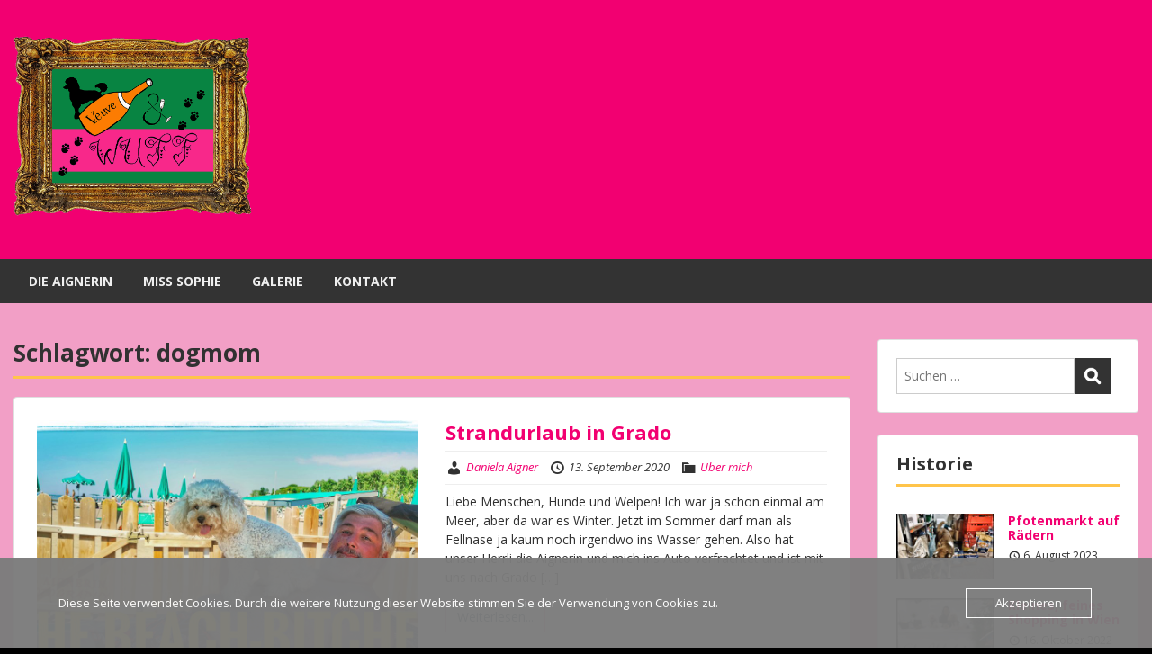

--- FILE ---
content_type: text/html; charset=UTF-8
request_url: https://www.veuveundwuff.at/tag/dogmom/
body_size: 14994
content:
<!doctype html>
<html lang="de" class="no-js no-svg">
    <head>
        <meta charset="UTF-8">
        <meta name="viewport" content="width=device-width, initial-scale=1">
        <link rel="profile" href="http://gmpg.org/xfn/11">
        <link rel="pingback" href="https://www.veuveundwuff.at/xmlrpc.php"/>
        <title>dogmom &#8211; Veuve &amp; Wuff</title>
<meta name='robots' content='max-image-preview:large' />
<link rel='dns-prefetch' href='//cdn.jsdelivr.net' />
<link rel='dns-prefetch' href='//fonts.googleapis.com' />
<link rel="alternate" type="application/rss+xml" title="Veuve &amp; Wuff &raquo; Feed" href="https://www.veuveundwuff.at/feed/" />
<link rel="alternate" type="application/rss+xml" title="Veuve &amp; Wuff &raquo; Kommentar-Feed" href="https://www.veuveundwuff.at/comments/feed/" />
<link rel="alternate" type="application/rss+xml" title="Veuve &amp; Wuff &raquo; dogmom Schlagwort-Feed" href="https://www.veuveundwuff.at/tag/dogmom/feed/" />
<style id='wp-img-auto-sizes-contain-inline-css' type='text/css'>
img:is([sizes=auto i],[sizes^="auto," i]){contain-intrinsic-size:3000px 1500px}
/*# sourceURL=wp-img-auto-sizes-contain-inline-css */
</style>
<link rel='stylesheet' id='ot-google-fonts-css' href='//fonts.googleapis.com/css?family=Open+Sans:300,regular,italic,700&#038;subset=latin,latin-ext' type='text/css' media='all' />
<style id='wp-emoji-styles-inline-css' type='text/css'>

	img.wp-smiley, img.emoji {
		display: inline !important;
		border: none !important;
		box-shadow: none !important;
		height: 1em !important;
		width: 1em !important;
		margin: 0 0.07em !important;
		vertical-align: -0.1em !important;
		background: none !important;
		padding: 0 !important;
	}
/*# sourceURL=wp-emoji-styles-inline-css */
</style>
<style id='wp-block-library-inline-css' type='text/css'>
:root{--wp-block-synced-color:#7a00df;--wp-block-synced-color--rgb:122,0,223;--wp-bound-block-color:var(--wp-block-synced-color);--wp-editor-canvas-background:#ddd;--wp-admin-theme-color:#007cba;--wp-admin-theme-color--rgb:0,124,186;--wp-admin-theme-color-darker-10:#006ba1;--wp-admin-theme-color-darker-10--rgb:0,107,160.5;--wp-admin-theme-color-darker-20:#005a87;--wp-admin-theme-color-darker-20--rgb:0,90,135;--wp-admin-border-width-focus:2px}@media (min-resolution:192dpi){:root{--wp-admin-border-width-focus:1.5px}}.wp-element-button{cursor:pointer}:root .has-very-light-gray-background-color{background-color:#eee}:root .has-very-dark-gray-background-color{background-color:#313131}:root .has-very-light-gray-color{color:#eee}:root .has-very-dark-gray-color{color:#313131}:root .has-vivid-green-cyan-to-vivid-cyan-blue-gradient-background{background:linear-gradient(135deg,#00d084,#0693e3)}:root .has-purple-crush-gradient-background{background:linear-gradient(135deg,#34e2e4,#4721fb 50%,#ab1dfe)}:root .has-hazy-dawn-gradient-background{background:linear-gradient(135deg,#faaca8,#dad0ec)}:root .has-subdued-olive-gradient-background{background:linear-gradient(135deg,#fafae1,#67a671)}:root .has-atomic-cream-gradient-background{background:linear-gradient(135deg,#fdd79a,#004a59)}:root .has-nightshade-gradient-background{background:linear-gradient(135deg,#330968,#31cdcf)}:root .has-midnight-gradient-background{background:linear-gradient(135deg,#020381,#2874fc)}:root{--wp--preset--font-size--normal:16px;--wp--preset--font-size--huge:42px}.has-regular-font-size{font-size:1em}.has-larger-font-size{font-size:2.625em}.has-normal-font-size{font-size:var(--wp--preset--font-size--normal)}.has-huge-font-size{font-size:var(--wp--preset--font-size--huge)}.has-text-align-center{text-align:center}.has-text-align-left{text-align:left}.has-text-align-right{text-align:right}.has-fit-text{white-space:nowrap!important}#end-resizable-editor-section{display:none}.aligncenter{clear:both}.items-justified-left{justify-content:flex-start}.items-justified-center{justify-content:center}.items-justified-right{justify-content:flex-end}.items-justified-space-between{justify-content:space-between}.screen-reader-text{border:0;clip-path:inset(50%);height:1px;margin:-1px;overflow:hidden;padding:0;position:absolute;width:1px;word-wrap:normal!important}.screen-reader-text:focus{background-color:#ddd;clip-path:none;color:#444;display:block;font-size:1em;height:auto;left:5px;line-height:normal;padding:15px 23px 14px;text-decoration:none;top:5px;width:auto;z-index:100000}html :where(.has-border-color){border-style:solid}html :where([style*=border-top-color]){border-top-style:solid}html :where([style*=border-right-color]){border-right-style:solid}html :where([style*=border-bottom-color]){border-bottom-style:solid}html :where([style*=border-left-color]){border-left-style:solid}html :where([style*=border-width]){border-style:solid}html :where([style*=border-top-width]){border-top-style:solid}html :where([style*=border-right-width]){border-right-style:solid}html :where([style*=border-bottom-width]){border-bottom-style:solid}html :where([style*=border-left-width]){border-left-style:solid}html :where(img[class*=wp-image-]){height:auto;max-width:100%}:where(figure){margin:0 0 1em}html :where(.is-position-sticky){--wp-admin--admin-bar--position-offset:var(--wp-admin--admin-bar--height,0px)}@media screen and (max-width:600px){html :where(.is-position-sticky){--wp-admin--admin-bar--position-offset:0px}}

/*# sourceURL=wp-block-library-inline-css */
</style><style id='global-styles-inline-css' type='text/css'>
:root{--wp--preset--aspect-ratio--square: 1;--wp--preset--aspect-ratio--4-3: 4/3;--wp--preset--aspect-ratio--3-4: 3/4;--wp--preset--aspect-ratio--3-2: 3/2;--wp--preset--aspect-ratio--2-3: 2/3;--wp--preset--aspect-ratio--16-9: 16/9;--wp--preset--aspect-ratio--9-16: 9/16;--wp--preset--color--black: #000000;--wp--preset--color--cyan-bluish-gray: #abb8c3;--wp--preset--color--white: #ffffff;--wp--preset--color--pale-pink: #f78da7;--wp--preset--color--vivid-red: #cf2e2e;--wp--preset--color--luminous-vivid-orange: #ff6900;--wp--preset--color--luminous-vivid-amber: #fcb900;--wp--preset--color--light-green-cyan: #7bdcb5;--wp--preset--color--vivid-green-cyan: #00d084;--wp--preset--color--pale-cyan-blue: #8ed1fc;--wp--preset--color--vivid-cyan-blue: #0693e3;--wp--preset--color--vivid-purple: #9b51e0;--wp--preset--gradient--vivid-cyan-blue-to-vivid-purple: linear-gradient(135deg,rgb(6,147,227) 0%,rgb(155,81,224) 100%);--wp--preset--gradient--light-green-cyan-to-vivid-green-cyan: linear-gradient(135deg,rgb(122,220,180) 0%,rgb(0,208,130) 100%);--wp--preset--gradient--luminous-vivid-amber-to-luminous-vivid-orange: linear-gradient(135deg,rgb(252,185,0) 0%,rgb(255,105,0) 100%);--wp--preset--gradient--luminous-vivid-orange-to-vivid-red: linear-gradient(135deg,rgb(255,105,0) 0%,rgb(207,46,46) 100%);--wp--preset--gradient--very-light-gray-to-cyan-bluish-gray: linear-gradient(135deg,rgb(238,238,238) 0%,rgb(169,184,195) 100%);--wp--preset--gradient--cool-to-warm-spectrum: linear-gradient(135deg,rgb(74,234,220) 0%,rgb(151,120,209) 20%,rgb(207,42,186) 40%,rgb(238,44,130) 60%,rgb(251,105,98) 80%,rgb(254,248,76) 100%);--wp--preset--gradient--blush-light-purple: linear-gradient(135deg,rgb(255,206,236) 0%,rgb(152,150,240) 100%);--wp--preset--gradient--blush-bordeaux: linear-gradient(135deg,rgb(254,205,165) 0%,rgb(254,45,45) 50%,rgb(107,0,62) 100%);--wp--preset--gradient--luminous-dusk: linear-gradient(135deg,rgb(255,203,112) 0%,rgb(199,81,192) 50%,rgb(65,88,208) 100%);--wp--preset--gradient--pale-ocean: linear-gradient(135deg,rgb(255,245,203) 0%,rgb(182,227,212) 50%,rgb(51,167,181) 100%);--wp--preset--gradient--electric-grass: linear-gradient(135deg,rgb(202,248,128) 0%,rgb(113,206,126) 100%);--wp--preset--gradient--midnight: linear-gradient(135deg,rgb(2,3,129) 0%,rgb(40,116,252) 100%);--wp--preset--font-size--small: 13px;--wp--preset--font-size--medium: 20px;--wp--preset--font-size--large: 36px;--wp--preset--font-size--x-large: 42px;--wp--preset--spacing--20: 0.44rem;--wp--preset--spacing--30: 0.67rem;--wp--preset--spacing--40: 1rem;--wp--preset--spacing--50: 1.5rem;--wp--preset--spacing--60: 2.25rem;--wp--preset--spacing--70: 3.38rem;--wp--preset--spacing--80: 5.06rem;--wp--preset--shadow--natural: 6px 6px 9px rgba(0, 0, 0, 0.2);--wp--preset--shadow--deep: 12px 12px 50px rgba(0, 0, 0, 0.4);--wp--preset--shadow--sharp: 6px 6px 0px rgba(0, 0, 0, 0.2);--wp--preset--shadow--outlined: 6px 6px 0px -3px rgb(255, 255, 255), 6px 6px rgb(0, 0, 0);--wp--preset--shadow--crisp: 6px 6px 0px rgb(0, 0, 0);}:where(.is-layout-flex){gap: 0.5em;}:where(.is-layout-grid){gap: 0.5em;}body .is-layout-flex{display: flex;}.is-layout-flex{flex-wrap: wrap;align-items: center;}.is-layout-flex > :is(*, div){margin: 0;}body .is-layout-grid{display: grid;}.is-layout-grid > :is(*, div){margin: 0;}:where(.wp-block-columns.is-layout-flex){gap: 2em;}:where(.wp-block-columns.is-layout-grid){gap: 2em;}:where(.wp-block-post-template.is-layout-flex){gap: 1.25em;}:where(.wp-block-post-template.is-layout-grid){gap: 1.25em;}.has-black-color{color: var(--wp--preset--color--black) !important;}.has-cyan-bluish-gray-color{color: var(--wp--preset--color--cyan-bluish-gray) !important;}.has-white-color{color: var(--wp--preset--color--white) !important;}.has-pale-pink-color{color: var(--wp--preset--color--pale-pink) !important;}.has-vivid-red-color{color: var(--wp--preset--color--vivid-red) !important;}.has-luminous-vivid-orange-color{color: var(--wp--preset--color--luminous-vivid-orange) !important;}.has-luminous-vivid-amber-color{color: var(--wp--preset--color--luminous-vivid-amber) !important;}.has-light-green-cyan-color{color: var(--wp--preset--color--light-green-cyan) !important;}.has-vivid-green-cyan-color{color: var(--wp--preset--color--vivid-green-cyan) !important;}.has-pale-cyan-blue-color{color: var(--wp--preset--color--pale-cyan-blue) !important;}.has-vivid-cyan-blue-color{color: var(--wp--preset--color--vivid-cyan-blue) !important;}.has-vivid-purple-color{color: var(--wp--preset--color--vivid-purple) !important;}.has-black-background-color{background-color: var(--wp--preset--color--black) !important;}.has-cyan-bluish-gray-background-color{background-color: var(--wp--preset--color--cyan-bluish-gray) !important;}.has-white-background-color{background-color: var(--wp--preset--color--white) !important;}.has-pale-pink-background-color{background-color: var(--wp--preset--color--pale-pink) !important;}.has-vivid-red-background-color{background-color: var(--wp--preset--color--vivid-red) !important;}.has-luminous-vivid-orange-background-color{background-color: var(--wp--preset--color--luminous-vivid-orange) !important;}.has-luminous-vivid-amber-background-color{background-color: var(--wp--preset--color--luminous-vivid-amber) !important;}.has-light-green-cyan-background-color{background-color: var(--wp--preset--color--light-green-cyan) !important;}.has-vivid-green-cyan-background-color{background-color: var(--wp--preset--color--vivid-green-cyan) !important;}.has-pale-cyan-blue-background-color{background-color: var(--wp--preset--color--pale-cyan-blue) !important;}.has-vivid-cyan-blue-background-color{background-color: var(--wp--preset--color--vivid-cyan-blue) !important;}.has-vivid-purple-background-color{background-color: var(--wp--preset--color--vivid-purple) !important;}.has-black-border-color{border-color: var(--wp--preset--color--black) !important;}.has-cyan-bluish-gray-border-color{border-color: var(--wp--preset--color--cyan-bluish-gray) !important;}.has-white-border-color{border-color: var(--wp--preset--color--white) !important;}.has-pale-pink-border-color{border-color: var(--wp--preset--color--pale-pink) !important;}.has-vivid-red-border-color{border-color: var(--wp--preset--color--vivid-red) !important;}.has-luminous-vivid-orange-border-color{border-color: var(--wp--preset--color--luminous-vivid-orange) !important;}.has-luminous-vivid-amber-border-color{border-color: var(--wp--preset--color--luminous-vivid-amber) !important;}.has-light-green-cyan-border-color{border-color: var(--wp--preset--color--light-green-cyan) !important;}.has-vivid-green-cyan-border-color{border-color: var(--wp--preset--color--vivid-green-cyan) !important;}.has-pale-cyan-blue-border-color{border-color: var(--wp--preset--color--pale-cyan-blue) !important;}.has-vivid-cyan-blue-border-color{border-color: var(--wp--preset--color--vivid-cyan-blue) !important;}.has-vivid-purple-border-color{border-color: var(--wp--preset--color--vivid-purple) !important;}.has-vivid-cyan-blue-to-vivid-purple-gradient-background{background: var(--wp--preset--gradient--vivid-cyan-blue-to-vivid-purple) !important;}.has-light-green-cyan-to-vivid-green-cyan-gradient-background{background: var(--wp--preset--gradient--light-green-cyan-to-vivid-green-cyan) !important;}.has-luminous-vivid-amber-to-luminous-vivid-orange-gradient-background{background: var(--wp--preset--gradient--luminous-vivid-amber-to-luminous-vivid-orange) !important;}.has-luminous-vivid-orange-to-vivid-red-gradient-background{background: var(--wp--preset--gradient--luminous-vivid-orange-to-vivid-red) !important;}.has-very-light-gray-to-cyan-bluish-gray-gradient-background{background: var(--wp--preset--gradient--very-light-gray-to-cyan-bluish-gray) !important;}.has-cool-to-warm-spectrum-gradient-background{background: var(--wp--preset--gradient--cool-to-warm-spectrum) !important;}.has-blush-light-purple-gradient-background{background: var(--wp--preset--gradient--blush-light-purple) !important;}.has-blush-bordeaux-gradient-background{background: var(--wp--preset--gradient--blush-bordeaux) !important;}.has-luminous-dusk-gradient-background{background: var(--wp--preset--gradient--luminous-dusk) !important;}.has-pale-ocean-gradient-background{background: var(--wp--preset--gradient--pale-ocean) !important;}.has-electric-grass-gradient-background{background: var(--wp--preset--gradient--electric-grass) !important;}.has-midnight-gradient-background{background: var(--wp--preset--gradient--midnight) !important;}.has-small-font-size{font-size: var(--wp--preset--font-size--small) !important;}.has-medium-font-size{font-size: var(--wp--preset--font-size--medium) !important;}.has-large-font-size{font-size: var(--wp--preset--font-size--large) !important;}.has-x-large-font-size{font-size: var(--wp--preset--font-size--x-large) !important;}
/*# sourceURL=global-styles-inline-css */
</style>

<style id='classic-theme-styles-inline-css' type='text/css'>
/*! This file is auto-generated */
.wp-block-button__link{color:#fff;background-color:#32373c;border-radius:9999px;box-shadow:none;text-decoration:none;padding:calc(.667em + 2px) calc(1.333em + 2px);font-size:1.125em}.wp-block-file__button{background:#32373c;color:#fff;text-decoration:none}
/*# sourceURL=/wp-includes/css/classic-themes.min.css */
</style>
<link rel='stylesheet' id='oc_cb_css_fr-css' href='https://www.veuveundwuff.at/wp-content/plugins/onecom-themes-plugins/assets/min-css/cookie-banner-frontend.min.css?ver=6.9' type='text/css' media='all' />
<link rel='stylesheet' id='style-oct-express-all-css' href='https://www.veuveundwuff.at/wp-content/themes/onecom-express/assets/min-css/style.min.css?ver=0.3.9' type='text/css' media='all' />
<link rel='stylesheet' id='dashicons-css' href='https://www.veuveundwuff.at/wp-includes/css/dashicons.min.css?ver=6.9' type='text/css' media='all' />
<script type="text/javascript" src="https://www.veuveundwuff.at/wp-includes/js/jquery/jquery.min.js?ver=3.7.1" id="jquery-core-js"></script>
<script type="text/javascript" src="https://www.veuveundwuff.at/wp-includes/js/jquery/jquery-migrate.min.js?ver=3.4.1" id="jquery-migrate-js"></script>
<link rel="https://api.w.org/" href="https://www.veuveundwuff.at/wp-json/" /><link rel="alternate" title="JSON" type="application/json" href="https://www.veuveundwuff.at/wp-json/wp/v2/tags/157" /><link rel="EditURI" type="application/rsd+xml" title="RSD" href="https://www.veuveundwuff.at/xmlrpc.php?rsd" />
<meta name="generator" content="WordPress 6.9" />
<style type="text/css" id="custom-background-css">
body.custom-background { background-color: #000000; }
</style>
	<link rel="icon" href="https://www.veuveundwuff.at/wp-content/uploads/2020/01/cropped-Logo-VeuveWuff-07Test-scaled-1-32x32.jpg" sizes="32x32" />
<link rel="icon" href="https://www.veuveundwuff.at/wp-content/uploads/2020/01/cropped-Logo-VeuveWuff-07Test-scaled-1-192x192.jpg" sizes="192x192" />
<link rel="apple-touch-icon" href="https://www.veuveundwuff.at/wp-content/uploads/2020/01/cropped-Logo-VeuveWuff-07Test-scaled-1-180x180.jpg" />
<meta name="msapplication-TileImage" content="https://www.veuveundwuff.at/wp-content/uploads/2020/01/cropped-Logo-VeuveWuff-07Test-scaled-1-270x270.jpg" />
        


<style type="text/css">

            /* Primary Skin Color */
        .oct-post-meta a, oct-post-meta a:visited,
        .widget-area a, .widget-area a:visited,
        .card-body h2 a, .card-body h2 a:visited{
            color: #f29fc6;
        }

        /* Primary Skin Color */
        a:hover,
        .section-content a:hover,
        .featured-box a:hover,
        .oct-main-content a:hover,
        .widget a:hover,
        .oct-post-meta a:hover,
        .widget-area a:hover,
        .widget-area h2 a:hover,
        .card-body h2 a:hover{
            color: #00a3ac;
        }

        #wp-calendar thead th {
            background-color: #f29fc6;
        }

        /* Exclude border for webshop spiner button (it will have its own color) */
        a.btn:not(.input-group-addon),
        a.btn:visited:not(.input-group-addon) {
            border-color: #f29fc6 !important;
        }
        a.btn:hover {
            background-color: #f29fc6;
        }

        .onecom-webshop-main button,
        .onecom-webshop-main button:visited{
            border-color: #f29fc6;
            color: #f29fc6;
        }
        .onecom-webshop-main a.button:hover,
        .onecom-webshop-main button:hover
        {
            background-color: #f29fc6 !important;
        }

        body {color:#313131;}.onecom-webshop-main svg {fill:#313131;}#page{background-color:#f29fc6;}h1  {color:#313131;}h2{color:#313131;}h3{color:#313131;}h4{color:#313131;}h5{color:#313131;}h6{color:#313131;}a, .page .oct-post-content a, .single .oct-post-content a,.section-content a, .featured-box a, .oct-main-content a, .widget a, .textwidget a, .service-details a{color:#f20071;}a:active, .page .oct-post-content a:active, .single .oct-post-content a:active, .section-content a:active, .featured-box a:active, .oct-main-content a:active, .widget a:active, .textwidget a:active, .service-details a:active{color:#f20071;}a:visited, .page .oct-post-content a:visited, .single .oct-post-content a:visited, .section-content a:visited, .featured-box a:visited, .oct-main-content a:visited, .widget a:visited, .textwidget a:visited, .service-details a:visited{color:#f20071;}a:hover, .page .oct-post-content a:hover, .single .oct-post-content a:hover, .section-content a:hover, .featured-box a:hover, .oct-main-content a:hover, .widget a:hover, .oct-post-meta a:hover, .widget-area a:hover, .widget-area h2 a:hover, .card-body h2 a:hover{color:#f20071;}.btn.btn-primary, .btn.btn-primary:visited{color:#2C4A58;}.btn.btn-primary:hover{color:#efefef;background-color:#2C4A58;}.onecom-webshop-main a.button, .onecom-webshop-main button, .onecom-webshop-main a.button:visited{color:#2C4A58;}.onecom-webshop-main a.button:hover, .onecom-webshop-main button:hover{color:#efefef !important;background-color:#2C4A58 !important;}.onecom-webshop-main a.button.button-back {color:#2C4A58; }.btn.btn-primary{border-width:1px;border-style:solid;border-color:#2C4A58;border-radius:0px;}.onecom-webshop-main a.button, .onecom-webshop-main button{border-width:1px;border-style:solid;border-color:#2C4A58;border-radius:0px;}.oct-header-menu {background-color:#333333;}#primary-nav ul li a{color:#efefef;}#primary-nav ul li:hover > a{color:#efefef;}#primary-nav ul li.current_page_item a, #primary-nav ul li.current-menu-item>a, #primary-nav ul li.current-menu-parent a{color:#efefef;}#primary-nav ul li a{background-color:#333333;}#primary-nav ul li:hover > a{background-color:#f29fc6;}#primary-nav ul li.current_page_item a, #primary-nav ul li.current-menu-item>a, #primary-nav ul li.current-menu-parent a{background-color:#f29fc6;}#primary-nav ul.sub-menu li a{color:#efefef;}#primary-nav ul.sub-menu li:hover > a{color:#efefef;}#primary-nav ul.sub-menu li.current_page_item a, #primary-nav ul.sub-menu li.current-menu-item a{color:#efefef;}#primary-nav ul.sub-menu li a{background-color:#333333;}#primary-nav ul.sub-menu li:hover > a{background-color:#f20071;}#primary-nav ul.sub-menu li.current_page_item a, #primary-nav ul.sub-menu li.current-menu-item a{background-color:#f20071;}.oct-head-bar{background-color:#f20071;background-position:center center;}.oct-site-logo h1 a, .oct-site-logo h2 a, .oct-site-logo h1 a:visited, .oct-site-logo h2 a:visited {color:#000000;}.oct-site-logo h1 a:hover, .oct-site-logo h2 a:hover{}.oct-slider h4 {color:#f4f4f4;}.oct-slider .carousel-description {color:#efefef;}.oct-slider .carousel-caption{background-color:#000000;}#oct-site-footer{background-color:#202020;}#oct-site-footer h3{color:#efefef;}#oct-site-footer, #oct-site-footer p{color:#efefef;}#oct-site-footer a{color:#ffffff;}#oct-site-footer a:active{color:#efefef;}#oct-site-footer a:visited{color:#ffffff;}#oct-site-footer a:hover{color:#efefef;}#oct-copyright {background-color:#181818;}#oct-copyright, #oct-copyright p{color:#cccccc;}.oct-site-logo img{max-height:200px;}.oct-site-logo h1 a, .oct-site-logo h2 a, .oct-site-logo h1, .oct-site-logo h2 {font-family:Open Sans;font-size:40px;font-style:normal;font-weight:bold;text-decoration:none;}#primary-nav ul li a{font-family:Open Sans;font-size:14px;font-style:normal;font-weight:600;text-decoration:none;}body, body p, .section-content, .section-content p, .sidebar, .oct-magazine-section, .oct-main-content, .oct-main-content p, widget-area, .textwidget{font-family:Open Sans;font-size:14px;font-style:normal;font-weight:400;}h1, .section-content h1, .featured-box h1, .oct-main-content h1, .plan-content h1, .widget-content h1, .textwidget h1, .service-details h1{font-family:Open Sans;font-size:26px;font-style:normal;font-weight:bold;text-decoration:none;}h2, .oct-card h2, .oct-main-content h2 {font-family:Open Sans;font-size:22px;font-style:normal;font-weight:bold;text-decoration:none;}h3, .section-content h3, .featured-box h3, .oct-main-content h3, .plan-content h3, .widget-content h3, .textwidget h3, .service-details h3{font-family:Open Sans;font-size:20px;font-style:normal;font-weight:600;text-decoration:none;}h4, .section-content h4, .featured-box h4, .oct-main-content h4, .plan-content h4, .widget-content h4, .textwidget h4, .service-details h4{font-family:Open Sans;font-size:18px;font-style:normal;font-weight:600;text-decoration:none;}h5, .section-content h5, .featured-box h5, .oct-main-content h5, .plan-content h5, .widget-content h5, .textwidget h5, .service-details h5{font-family:Open Sans;font-size:16px;font-style:normal;text-decoration:none;}h6, .section-content h6, .featured-box h6, .oct-main-content h6, .plan-content h6, .widget-content h6, .textwidget h6, .oct-site-logo h6, .service-details h6{font-family:Open Sans;font-size:14px;font-style:normal;font-weight:600;text-decoration:none;}.btn.btn-primary{font-family:Open Sans;font-size:14px;font-style:normal;font-weight:normal;text-decoration:none;}#oct-site-footer h3 {font-family:Open Sans;font-size:20px;font-style:normal;font-weight:600;text-decoration:none;}#oct-site-footer, #oct-site-footer div, #oct-site-footer p, #oct-site-footer li {font-family:Open Sans;font-size:13px;font-style:normal;font-weight:normal;line-height:22px;text-decoration:none;}/* Your custom CSS goes here */

</style>
            <link rel='stylesheet' id='one-shortcode-css-css' href='https://www.veuveundwuff.at/wp-content/themes/onecom-express/one-shortcodes/min-css/one-shortcodes.min.css?ver=6.9' type='text/css' media='all' />
</head>
    <body class="archive tag tag-dogmom tag-157 custom-background wp-theme-onecom-express">
        <div id="oct-wrapper">
            <div id="page">
                <section class="oct-head-bar">
    <div class="container">
        <div class="row d-md-none">
            <div class="col-1">
                <button class="menu-toggle mobile-only" aria-controls="sticky_menu" aria-expanded="false">Menu</button>
            </div>
        </div>
        <div class="row">
            <div class="col-12 col-md-4">
                <div class="oct-site-logo">
                    
                        <h1 class="site-title">
                            <a href="https://www.veuveundwuff.at/" rel="home">
                                <img src="https://www.veuveundwuff.at/wp-content/uploads/Logo-VeuveWuff-im-Rahmen-03.gif" alt="Veuve &amp; Wuff" role="logo" />                            </a>
                        </h1>
                        <!-- END logo container -->
                                    </div>
            </div>

            <div class="col-12 col-sm-12 col-md-8">

                <div class="oct-header-widget text-md-right">
                    <div class="clearfix visible-md"></div>
                    <!-- START Header Sidebar -->
                                        <!-- END Header Sidebar -->
                </div>
            </div>
        </div>
    </div>
</section><section class="site-header oct-header-menu d-none d-md-block">
    <header>
        <div class="container">
            <div class="row">
                <div class="col-12">
                    <!-- START nav container -->
                    <nav class="nav primary-nav" id="primary-nav">
                        <ul id="menu-primary-express" class="menu"><li id="menu-item-467" class="menu-item menu-item-type-taxonomy menu-item-object-category menu-item-has-children menu-item-467"><a href="https://www.veuveundwuff.at/category/die-aignerin/">DIE AIGNERIN</a>
<ul class="sub-menu">
	<li id="menu-item-469" class="menu-item menu-item-type-taxonomy menu-item-object-category menu-item-469"><a href="https://www.veuveundwuff.at/category/die-aignerin/zu-hause/">Zu Hause</a></li>
	<li id="menu-item-468" class="menu-item menu-item-type-taxonomy menu-item-object-category menu-item-468"><a href="https://www.veuveundwuff.at/category/die-aignerin/lebensart/">LebensArt</a></li>
</ul>
</li>
<li id="menu-item-473" class="menu-item menu-item-type-taxonomy menu-item-object-category menu-item-has-children menu-item-473"><a href="https://www.veuveundwuff.at/category/miss-sophie/">MISS SOPHIE</a>
<ul class="sub-menu">
	<li id="menu-item-306" class="menu-item menu-item-type-taxonomy menu-item-object-category menu-item-306"><a href="https://www.veuveundwuff.at/category/miss-sophie/unterwegs/">Unterwegs</a></li>
	<li id="menu-item-304" class="menu-item menu-item-type-taxonomy menu-item-object-category menu-item-304"><a href="https://www.veuveundwuff.at/category/miss-sophie/futter/">Futter</a></li>
	<li id="menu-item-305" class="menu-item menu-item-type-taxonomy menu-item-object-category menu-item-305"><a href="https://www.veuveundwuff.at/category/miss-sophie/mode/">Mode</a></li>
</ul>
</li>
<li id="menu-item-114" class="menu-item menu-item-type-post_type menu-item-object-page menu-item-114"><a href="https://www.veuveundwuff.at/galerie/">GALERIE</a></li>
<li id="menu-item-125" class="menu-item menu-item-type-post_type menu-item-object-page menu-item-125"><a href="https://www.veuveundwuff.at/contact/">KONTAKT</a></li>
</ul>                    </nav>
                </div>
            </div>
        </div>
    </header>
</section><section class="oct-main-section" role="main">
    <div class="container">
        <div class="row">
            
            <div class="col-sm-12 col-md-8 col-lg-9">
                
                    <header class="page-header">
                        <div class="row">
                            <div class="col-md-12">
                                <h1 class="oct-underlined-heading">Schlagwort: <span>dogmom</span></h1>                            </div>
                        </div>
                    </header><!-- .page-header -->
                    <div class="row">
                        <div class="col-md-12">
    <section class="section-list-layout oct-main-content">
        <div class="row">
                            <div class="col-md-6">
                    <figure class="oct-featured-media">
                        <img width="960" height="640" src="https://www.veuveundwuff.at/wp-content/uploads/IMG_20200706_102258_edited-2-sig-960x640.jpg" class="img-fluid wp-post-image" alt="" decoding="async" fetchpriority="high" srcset="https://www.veuveundwuff.at/wp-content/uploads/IMG_20200706_102258_edited-2-sig-960x640.jpg 960w, https://www.veuveundwuff.at/wp-content/uploads/IMG_20200706_102258_edited-2-sig-1440x960.jpg 1440w, https://www.veuveundwuff.at/wp-content/uploads/IMG_20200706_102258_edited-2-sig-480x320.jpg 480w, https://www.veuveundwuff.at/wp-content/uploads/IMG_20200706_102258_edited-2-sig-240x160.jpg 240w" sizes="(max-width: 960px) 100vw, 960px" />                    </figure>
                </div>
                        <div class="col-md-6">
                <div class="oct-card-body">
                    <h2 class="oct-post-title">
                        <a href="https://www.veuveundwuff.at/strandurlaub-in-grado/" title="Strandurlaub in Grado">
                            Strandurlaub in Grado                        </a>
                    </h2>

                    <!-- Post post meta -->
                        <div class="oct-post-meta" role="contentinfo">
        <ul class="list-inline">
            <!-- Post Author -->
            <li class="list-inline-item post-author">
                <span class="dashicons dashicons-admin-users"></span>
                <a href="https://www.veuveundwuff.at/author/daniela-aigner/">
                    Daniela Aigner                </a>
            </li>

                            <!-- Post Publish & Updated Date & Time -->
                <li class="list-inline-item post-date">
                    <i class="dashicons dashicons-clock"></i>
                    <time class="post-date entry-date published updated" datetime="2020-09-13T16:47:34+02:00">13. September 2020</time>                </li>
            

            <!-- If single show all categories, else first only -->
                            <li class="list-inline-item post-categories">
                    <i class="dashicons dashicons-category"></i>
                    
                    <!-- Print a link to this category -->
                    <a href="https://www.veuveundwuff.at/category/schoen-dass-du-da-bist/" title="Über mich">
                        Über mich                    </a>
                </li>
            
                    </ul>
    </div>
                    <!-- Ends post meta -->

                    <!-- Post content excerpt -->
                    <div class="oct-card-text my-2">
                        Liebe Menschen, Hunde und Welpen! Ich war ja schon einmal am Meer, aber da war es Winter. Jetzt im Sommer darf man als Fellnase ja kaum noch irgendwo ins Wasser gehen. Also hat unser Herrli die Aignerin und mich ins Auto verfrachtet und ist mit uns nach Grado [&hellip;]                    </div>
                    <div class="oct-card-text">
                        <a class="btn btn-primary" href="https://www.veuveundwuff.at/strandurlaub-in-grado/" >
                            Weiterlesen...                        </a>
                    </div>
                </div>
            </div>
        </div>
    </section>
    <!-- Featured Image or Video -->
</div><div class="col-md-12">
    <section class="section-list-layout oct-main-content">
        <div class="row">
                            <div class="col-md-6">
                    <figure class="oct-featured-media">
                        <img width="256" height="192" src="https://www.veuveundwuff.at/wp-content/uploads/Kronos-6.jpg" class="img-fluid wp-post-image" alt="" decoding="async" />                    </figure>
                </div>
                        <div class="col-md-6">
                <div class="oct-card-body">
                    <h2 class="oct-post-title">
                        <a href="https://www.veuveundwuff.at/der-grausame-gott-der-zeit-und-sein-zeitloser-sohn-kairos/" title="Der grausame Gott der Zeit und sein zeitloser Sohn Kairos.">
                            Der grausame Gott der Zeit und sein zeitloser Sohn Kairos.                        </a>
                    </h2>

                    <!-- Post post meta -->
                        <div class="oct-post-meta" role="contentinfo">
        <ul class="list-inline">
            <!-- Post Author -->
            <li class="list-inline-item post-author">
                <span class="dashicons dashicons-admin-users"></span>
                <a href="https://www.veuveundwuff.at/author/daniela-aigner/">
                    Daniela Aigner                </a>
            </li>

                            <!-- Post Publish & Updated Date & Time -->
                <li class="list-inline-item post-date">
                    <i class="dashicons dashicons-clock"></i>
                    <time class="post-date entry-date published updated" datetime="2020-06-11T10:24:49+02:00">11. Juni 2020</time>                </li>
            

            <!-- If single show all categories, else first only -->
                            <li class="list-inline-item post-categories">
                    <i class="dashicons dashicons-category"></i>
                    
                    <!-- Print a link to this category -->
                    <a href="https://www.veuveundwuff.at/category/die-aignerin/lebensart/" title="LebensArt">
                        LebensArt                    </a>
                </li>
            
                    </ul>
    </div>
                    <!-- Ends post meta -->

                    <!-- Post content excerpt -->
                    <div class="oct-card-text my-2">
                        Wir brauchen einfach mehr Zeit. Die Zeit drängt. Sie drängt uns zu handeln. Wir müssen effektiver, effizienter und produktiver werden. Wir müssen pünktlich zu Terminen, rechtzeitig Rechnungen bezahlen und zeitgerecht schlafen gehen. Wenn unser Handy läutet, dann lassen wir alles und jeden sofort liegen und stehen! Angenommen, es [&hellip;]                    </div>
                    <div class="oct-card-text">
                        <a class="btn btn-primary" href="https://www.veuveundwuff.at/der-grausame-gott-der-zeit-und-sein-zeitloser-sohn-kairos/" >
                            Weiterlesen...                        </a>
                    </div>
                </div>
            </div>
        </div>
    </section>
    <!-- Featured Image or Video -->
</div>
                                        </div>
                <!-- CPT Pagination -->
                <div class="row">
                    <div class="col-md-12">
                        <!-- CPT Pagination -->
                                            </div>
                </div>
            </div>

                            <!-- Blog Right Sidebar -->
                <div class="col-sm-12 col-md-4 col-lg-3">
                    
<aside id="secondary" class="widget-area">
    <div id="search-2" class="card widget widget-sidebar mb-4 widget_search">
<form role="search" method="get" id="searchform" class="searchform" action="https://www.veuveundwuff.at/">
    <label class="screen-reader-text" for="s">Suche nach:</label>
    <input type="text" class="search-field" id="s"
           placeholder="Suchen …"
           value="" name="s"
           title="Suche nach:" />

    <input type="submit" id="searchsubmit" value="Search">
</form>
</div><div id="recent-posts-3" class="card widget widget-sidebar mb-4 widget_recent_entries"><div class="widget-title"><h3 class="oct-underlined-heading">Historie</h3 ></div>
                                            <section class="oct-recent-posts">
                    <div class="row">
                        <div class="col-12 col-sm-6 col-md-12 col-lg-6 oct-recent-post-thumb">
                                                            <figure class="media-thumbnails" >
                                    <img width="240" height="160" src="https://www.veuveundwuff.at/wp-content/uploads/2023/08/1691241636042-240x160.jpeg" class="img-fluid wp-post-image" alt="" decoding="async" loading="lazy" srcset="https://www.veuveundwuff.at/wp-content/uploads/2023/08/1691241636042-240x160.jpeg 240w, https://www.veuveundwuff.at/wp-content/uploads/2023/08/1691241636042-1440x960.jpeg 1440w, https://www.veuveundwuff.at/wp-content/uploads/2023/08/1691241636042-960x640.jpeg 960w, https://www.veuveundwuff.at/wp-content/uploads/2023/08/1691241636042-480x320.jpeg 480w" sizes="auto, (max-width: 240px) 100vw, 240px" />                                </figure>
                                                        </div>
                        <div class="col-12 col-sm-6 col-md-12 col-lg-6 oct-recent-post-content">

                            <h6 class="mb-1">
                                <a href="https://www.veuveundwuff.at/pfotenmarkt-auf-raedern/" title="Pfotenmarkt auf Rädern">
                                    Pfotenmarkt auf Rädern                                </a>
                            </h6>
                            <!-- Post meta data -->
                                                            <!-- Post Publish & Updated Date & Time -->
                                <span class="post-date">
                                    <i class="dashicons dashicons-clock"></i>
                                   6. August 2023                                </span>
                                                        <!-- End Post meta data -->

                        </div>
                    </div>
                </section>
                                            <section class="oct-recent-posts">
                    <div class="row">
                        <div class="col-12 col-sm-6 col-md-12 col-lg-6 oct-recent-post-thumb">
                                                            <figure class="media-thumbnails" >
                                    <img width="240" height="160" src="https://www.veuveundwuff.at/wp-content/uploads/2022/10/1665912598184-240x160.jpeg" class="img-fluid wp-post-image" alt="" decoding="async" loading="lazy" srcset="https://www.veuveundwuff.at/wp-content/uploads/2022/10/1665912598184-240x160.jpeg 240w, https://www.veuveundwuff.at/wp-content/uploads/2022/10/1665912598184-400x267.jpeg 400w, https://www.veuveundwuff.at/wp-content/uploads/2022/10/1665912598184-1200x800.jpeg 1200w, https://www.veuveundwuff.at/wp-content/uploads/2022/10/1665912598184-768x512.jpeg 768w, https://www.veuveundwuff.at/wp-content/uploads/2022/10/1665912598184-1536x1024.jpeg 1536w, https://www.veuveundwuff.at/wp-content/uploads/2022/10/1665912598184-2048x1365.jpeg 2048w, https://www.veuveundwuff.at/wp-content/uploads/2022/10/1665912598184-1440x960.jpeg 1440w, https://www.veuveundwuff.at/wp-content/uploads/2022/10/1665912598184-960x640.jpeg 960w, https://www.veuveundwuff.at/wp-content/uploads/2022/10/1665912598184-480x320.jpeg 480w" sizes="auto, (max-width: 240px) 100vw, 240px" />                                </figure>
                                                        </div>
                        <div class="col-12 col-sm-6 col-md-12 col-lg-6 oct-recent-post-content">

                            <h6 class="mb-1">
                                <a href="https://www.veuveundwuff.at/kleines-feines-shopping-in-wien/" title="Kleines, feines Shopping in Wien">
                                    Kleines, feines Shopping in Wien                                </a>
                            </h6>
                            <!-- Post meta data -->
                                                            <!-- Post Publish & Updated Date & Time -->
                                <span class="post-date">
                                    <i class="dashicons dashicons-clock"></i>
                                   16. Oktober 2022                                </span>
                                                        <!-- End Post meta data -->

                        </div>
                    </div>
                </section>
                                            <section class="oct-recent-posts">
                    <div class="row">
                        <div class="col-12 col-sm-6 col-md-12 col-lg-6 oct-recent-post-thumb">
                                                            <figure class="media-thumbnails" >
                                    <img width="240" height="160" src="https://www.veuveundwuff.at/wp-content/uploads/1635780492231-240x160.jpeg" class="img-fluid wp-post-image" alt="" decoding="async" loading="lazy" srcset="https://www.veuveundwuff.at/wp-content/uploads/1635780492231-240x160.jpeg 240w, https://www.veuveundwuff.at/wp-content/uploads/1635780492231-1440x960.jpeg 1440w, https://www.veuveundwuff.at/wp-content/uploads/1635780492231-960x640.jpeg 960w, https://www.veuveundwuff.at/wp-content/uploads/1635780492231-480x320.jpeg 480w" sizes="auto, (max-width: 240px) 100vw, 240px" />                                </figure>
                                                        </div>
                        <div class="col-12 col-sm-6 col-md-12 col-lg-6 oct-recent-post-content">

                            <h6 class="mb-1">
                                <a href="https://www.veuveundwuff.at/urlaub-fuehl-dich-wohl/" title="Urlaub &#8222;Fühl Dich Wohl&#8220;">
                                    Urlaub &#8222;Fühl Dich Wohl&#8220;                                </a>
                            </h6>
                            <!-- Post meta data -->
                                                            <!-- Post Publish & Updated Date & Time -->
                                <span class="post-date">
                                    <i class="dashicons dashicons-clock"></i>
                                   2. November 2021                                </span>
                                                        <!-- End Post meta data -->

                        </div>
                    </div>
                </section>
                                            <section class="oct-recent-posts">
                    <div class="row">
                        <div class="col-12 col-sm-6 col-md-12 col-lg-6 oct-recent-post-thumb">
                                                            <figure class="media-thumbnails" >
                                    <img width="240" height="160" src="https://www.veuveundwuff.at/wp-content/uploads/20210205_115714-01-240x160.jpeg" class="img-fluid wp-post-image" alt="" decoding="async" loading="lazy" srcset="https://www.veuveundwuff.at/wp-content/uploads/20210205_115714-01-240x160.jpeg 240w, https://www.veuveundwuff.at/wp-content/uploads/20210205_115714-01-1440x960.jpeg 1440w, https://www.veuveundwuff.at/wp-content/uploads/20210205_115714-01-960x640.jpeg 960w, https://www.veuveundwuff.at/wp-content/uploads/20210205_115714-01-480x320.jpeg 480w" sizes="auto, (max-width: 240px) 100vw, 240px" />                                </figure>
                                                        </div>
                        <div class="col-12 col-sm-6 col-md-12 col-lg-6 oct-recent-post-content">

                            <h6 class="mb-1">
                                <a href="https://www.veuveundwuff.at/hundeleberknoedel-im-glas/" title="Hundeleberknödel im Glas">
                                    Hundeleberknödel im Glas                                </a>
                            </h6>
                            <!-- Post meta data -->
                                                            <!-- Post Publish & Updated Date & Time -->
                                <span class="post-date">
                                    <i class="dashicons dashicons-clock"></i>
                                   5. Februar 2021                                </span>
                                                        <!-- End Post meta data -->

                        </div>
                    </div>
                </section>
                                            <section class="oct-recent-posts">
                    <div class="row">
                        <div class="col-12 col-sm-6 col-md-12 col-lg-6 oct-recent-post-thumb">
                                                            <figure class="media-thumbnails" >
                                    <img width="240" height="160" src="https://www.veuveundwuff.at/wp-content/uploads/IMG_20200706_102258_edited-2-sig-240x160.jpg" class="img-fluid wp-post-image" alt="" decoding="async" loading="lazy" srcset="https://www.veuveundwuff.at/wp-content/uploads/IMG_20200706_102258_edited-2-sig-240x160.jpg 240w, https://www.veuveundwuff.at/wp-content/uploads/IMG_20200706_102258_edited-2-sig-1440x960.jpg 1440w, https://www.veuveundwuff.at/wp-content/uploads/IMG_20200706_102258_edited-2-sig-960x640.jpg 960w, https://www.veuveundwuff.at/wp-content/uploads/IMG_20200706_102258_edited-2-sig-480x320.jpg 480w" sizes="auto, (max-width: 240px) 100vw, 240px" />                                </figure>
                                                        </div>
                        <div class="col-12 col-sm-6 col-md-12 col-lg-6 oct-recent-post-content">

                            <h6 class="mb-1">
                                <a href="https://www.veuveundwuff.at/strandurlaub-in-grado/" title="Strandurlaub in Grado">
                                    Strandurlaub in Grado                                </a>
                            </h6>
                            <!-- Post meta data -->
                                                            <!-- Post Publish & Updated Date & Time -->
                                <span class="post-date">
                                    <i class="dashicons dashicons-clock"></i>
                                   13. September 2020                                </span>
                                                        <!-- End Post meta data -->

                        </div>
                    </div>
                </section>
                        </div><div id="media_image-1" class="card widget widget-sidebar mb-4 widget_media_image"><div class="widget-title"><h3 class="oct-underlined-heading">Bild des Tages</h3 ></div><a href="#"><img class="image " src="https://blog.wpin1.1prod.one/wp-content/uploads/2018/06/travel_472868326-300x200.jpeg" alt="" width="1920" height="1280" decoding="async" loading="lazy" /></a></div><div id="media_gallery-1" class="card widget widget-sidebar mb-4 widget_media_gallery"><div class="widget-title"><h3 class="oct-underlined-heading">Galerie</h3 ></div><div id='gallery-1' class='gallery galleryid-767 gallery-columns-2 gallery-size-thumbnail'><figure class='gallery-item'>
			<div class='gallery-icon portrait'>
				<a href="https://www.veuveundwuff.at/wp-content/uploads/2020/01/received_360013947991026-01-1.jpeg" title="Strandschuhe"><img width="150" height="150" src="https://www.veuveundwuff.at/wp-content/uploads/2020/01/received_360013947991026-01-1-150x150.jpeg" class="attachment-thumbnail size-thumbnail" alt="" decoding="async" loading="lazy" /></a>
			</div>
				<figcaption class='wp-caption-text gallery-caption' id='gallery-1-200'>
				Strandschuhe
				</figcaption></figure><figure class='gallery-item'>
			<div class='gallery-icon landscape'>
				<a href="https://www.veuveundwuff.at/wp-content/uploads/106251042_164755965085454_3818780680043258970_o.jpg" title=""><img width="150" height="150" src="https://www.veuveundwuff.at/wp-content/uploads/106251042_164755965085454_3818780680043258970_o-150x150.jpg" class="attachment-thumbnail size-thumbnail" alt="" decoding="async" loading="lazy" srcset="https://www.veuveundwuff.at/wp-content/uploads/106251042_164755965085454_3818780680043258970_o-150x150.jpg 150w, https://www.veuveundwuff.at/wp-content/uploads/106251042_164755965085454_3818780680043258970_o.jpg 200w" sizes="auto, (max-width: 150px) 100vw, 150px" /></a>
			</div></figure><figure class='gallery-item'>
			<div class='gallery-icon landscape'>
				<a href="https://www.veuveundwuff.at/wp-content/uploads/IMG_20200707_103245-sig-scaled.jpg" title=""><img width="150" height="150" src="https://www.veuveundwuff.at/wp-content/uploads/IMG_20200707_103245-sig-150x150.jpg" class="attachment-thumbnail size-thumbnail" alt="" decoding="async" loading="lazy" /></a>
			</div></figure><figure class='gallery-item'>
			<div class='gallery-icon portrait'>
				<a href="https://www.veuveundwuff.at/wp-content/uploads/IMG_20200707_125944_edited-sig-scaled.jpg" title=""><img width="150" height="150" src="https://www.veuveundwuff.at/wp-content/uploads/IMG_20200707_125944_edited-sig-150x150.jpg" class="attachment-thumbnail size-thumbnail" alt="" decoding="async" loading="lazy" /></a>
			</div></figure><figure class='gallery-item'>
			<div class='gallery-icon landscape'>
				<a href="https://www.veuveundwuff.at/wp-content/uploads/IMG_20200706_120811-01-sig.jpg" title=""><img width="150" height="150" src="https://www.veuveundwuff.at/wp-content/uploads/IMG_20200706_120811-01-sig-150x150.jpg" class="attachment-thumbnail size-thumbnail" alt="" decoding="async" loading="lazy" /></a>
			</div></figure><figure class='gallery-item'>
			<div class='gallery-icon landscape'>
				<a href="https://www.veuveundwuff.at/wp-content/uploads/IMG_20200705_134831-01-sig.jpg" title=""><img width="150" height="150" src="https://www.veuveundwuff.at/wp-content/uploads/IMG_20200705_134831-01-sig-150x150.jpg" class="attachment-thumbnail size-thumbnail" alt="" decoding="async" loading="lazy" /></a>
			</div></figure><figure class='gallery-item'>
			<div class='gallery-icon landscape'>
				<a href="https://www.veuveundwuff.at/wp-content/uploads/IMG_20200705_121409-sig-scaled.jpg" title=""><img width="150" height="150" src="https://www.veuveundwuff.at/wp-content/uploads/IMG_20200705_121409-sig-150x150.jpg" class="attachment-thumbnail size-thumbnail" alt="" decoding="async" loading="lazy" /></a>
			</div></figure><figure class='gallery-item'>
			<div class='gallery-icon landscape'>
				<a href="https://www.veuveundwuff.at/wp-content/uploads/IMG_20200629_093543_edited-sig-scaled.jpg" title=""><img width="150" height="150" src="https://www.veuveundwuff.at/wp-content/uploads/IMG_20200629_093543_edited-sig-150x150.jpg" class="attachment-thumbnail size-thumbnail" alt="" decoding="async" loading="lazy" /></a>
			</div></figure><figure class='gallery-item'>
			<div class='gallery-icon portrait'>
				<a href="https://www.veuveundwuff.at/wp-content/uploads/IMG_20200629_194055_edited-sig-scaled.jpg" title=""><img width="150" height="150" src="https://www.veuveundwuff.at/wp-content/uploads/IMG_20200629_194055_edited-sig-150x150.jpg" class="attachment-thumbnail size-thumbnail" alt="" decoding="async" loading="lazy" /></a>
			</div></figure><figure class='gallery-item'>
			<div class='gallery-icon landscape'>
				<a href="https://www.veuveundwuff.at/wp-content/uploads/IMG_20200629_085339-01.jpeg" title=""><img width="150" height="150" src="https://www.veuveundwuff.at/wp-content/uploads/IMG_20200629_085339-01-150x150.jpeg" class="attachment-thumbnail size-thumbnail" alt="" decoding="async" loading="lazy" /></a>
			</div></figure><figure class='gallery-item'>
			<div class='gallery-icon landscape'>
				<a href="https://www.veuveundwuff.at/wp-content/uploads/aIMG_9231-sig.jpg" title=""><img width="150" height="150" src="https://www.veuveundwuff.at/wp-content/uploads/aIMG_9231-sig-150x150.jpg" class="attachment-thumbnail size-thumbnail" alt="" decoding="async" loading="lazy" /></a>
			</div></figure><figure class='gallery-item'>
			<div class='gallery-icon landscape'>
				<a href="https://www.veuveundwuff.at/wp-content/uploads/aIMG_9195-sig-scaled.jpg" title=""><img width="150" height="150" src="https://www.veuveundwuff.at/wp-content/uploads/aIMG_9195-sig-150x150.jpg" class="attachment-thumbnail size-thumbnail" alt="" decoding="async" loading="lazy" /></a>
			</div></figure><figure class='gallery-item'>
			<div class='gallery-icon landscape'>
				<a href="https://www.veuveundwuff.at/wp-content/uploads/20200627_133901-01.jpeg" title=""><img width="150" height="150" src="https://www.veuveundwuff.at/wp-content/uploads/20200627_133901-01-150x150.jpeg" class="attachment-thumbnail size-thumbnail" alt="" decoding="async" loading="lazy" srcset="https://www.veuveundwuff.at/wp-content/uploads/20200627_133901-01-150x150.jpeg 150w, https://www.veuveundwuff.at/wp-content/uploads/20200627_133901-01-300x300.jpeg 300w, https://www.veuveundwuff.at/wp-content/uploads/20200627_133901-01-1024x1024.jpeg 1024w, https://www.veuveundwuff.at/wp-content/uploads/20200627_133901-01-768x768.jpeg 768w, https://www.veuveundwuff.at/wp-content/uploads/20200627_133901-01-1536x1536.jpeg 1536w, https://www.veuveundwuff.at/wp-content/uploads/20200627_133901-01.jpeg 1836w" sizes="auto, (max-width: 150px) 100vw, 150px" /></a>
			</div></figure><figure class='gallery-item'>
			<div class='gallery-icon portrait'>
				<a href="https://www.veuveundwuff.at/wp-content/uploads/IMG_20200628_155156_edited-sig-scaled.jpg" title=""><img width="150" height="150" src="https://www.veuveundwuff.at/wp-content/uploads/IMG_20200628_155156_edited-sig-150x150.jpg" class="attachment-thumbnail size-thumbnail" alt="" decoding="async" loading="lazy" /></a>
			</div></figure><figure class='gallery-item'>
			<div class='gallery-icon landscape'>
				<a href="https://www.veuveundwuff.at/wp-content/uploads/axIMG_7931.jpg" title=""><img width="150" height="150" src="https://www.veuveundwuff.at/wp-content/uploads/axIMG_7931-150x150.jpg" class="attachment-thumbnail size-thumbnail" alt="" decoding="async" loading="lazy" /></a>
			</div></figure><figure class='gallery-item'>
			<div class='gallery-icon landscape'>
				<a href="https://www.veuveundwuff.at/wp-content/uploads/axIMG_7911.jpg" title=""><img width="150" height="150" src="https://www.veuveundwuff.at/wp-content/uploads/axIMG_7911-150x150.jpg" class="attachment-thumbnail size-thumbnail" alt="" decoding="async" loading="lazy" /></a>
			</div></figure><figure class='gallery-item'>
			<div class='gallery-icon portrait'>
				<a href="https://www.veuveundwuff.at/wp-content/uploads/IMG-20200307-WA0012.jpg" title=""><img width="150" height="150" src="https://www.veuveundwuff.at/wp-content/uploads/IMG-20200307-WA0012-150x150.jpg" class="attachment-thumbnail size-thumbnail" alt="" decoding="async" loading="lazy" /></a>
			</div></figure><figure class='gallery-item'>
			<div class='gallery-icon landscape'>
				<a href="https://www.veuveundwuff.at/wp-content/uploads/axIMG_7986.jpg" title=""><img width="150" height="150" src="https://www.veuveundwuff.at/wp-content/uploads/axIMG_7986-150x150.jpg" class="attachment-thumbnail size-thumbnail" alt="" decoding="async" loading="lazy" /></a>
			</div></figure><figure class='gallery-item'>
			<div class='gallery-icon landscape'>
				<a href="https://www.veuveundwuff.at/wp-content/uploads/IMG_20200307_112900-scaled.jpg" title=""><img width="150" height="150" src="https://www.veuveundwuff.at/wp-content/uploads/IMG_20200307_112900-150x150.jpg" class="attachment-thumbnail size-thumbnail" alt="" decoding="async" loading="lazy" /></a>
			</div></figure><figure class='gallery-item'>
			<div class='gallery-icon portrait'>
				<a href="https://www.veuveundwuff.at/wp-content/uploads/IMG_20200225_070139-scaled.jpg" title=""><img width="150" height="150" src="https://www.veuveundwuff.at/wp-content/uploads/IMG_20200225_070139-150x150.jpg" class="attachment-thumbnail size-thumbnail" alt="" decoding="async" loading="lazy" /></a>
			</div></figure>
		</div>
</div><div id="calendar-1" class="card widget widget-sidebar mb-4 widget_calendar"><div class="widget-title"><h3 class="oct-underlined-heading">Kalender</h3 ></div><div id="calendar_wrap" class="calendar_wrap"><table id="wp-calendar" class="wp-calendar-table">
	<caption>Januar 2026</caption>
	<thead>
	<tr>
		<th scope="col" aria-label="Montag">M</th>
		<th scope="col" aria-label="Dienstag">D</th>
		<th scope="col" aria-label="Mittwoch">M</th>
		<th scope="col" aria-label="Donnerstag">D</th>
		<th scope="col" aria-label="Freitag">F</th>
		<th scope="col" aria-label="Samstag">S</th>
		<th scope="col" aria-label="Sonntag">S</th>
	</tr>
	</thead>
	<tbody>
	<tr>
		<td colspan="3" class="pad">&nbsp;</td><td>1</td><td>2</td><td>3</td><td>4</td>
	</tr>
	<tr>
		<td>5</td><td>6</td><td>7</td><td>8</td><td>9</td><td>10</td><td>11</td>
	</tr>
	<tr>
		<td>12</td><td>13</td><td>14</td><td>15</td><td>16</td><td>17</td><td>18</td>
	</tr>
	<tr>
		<td>19</td><td>20</td><td>21</td><td id="today">22</td><td>23</td><td>24</td><td>25</td>
	</tr>
	<tr>
		<td>26</td><td>27</td><td>28</td><td>29</td><td>30</td><td>31</td>
		<td class="pad" colspan="1">&nbsp;</td>
	</tr>
	</tbody>
	</table><nav aria-label="Vorherige und nächste Monate" class="wp-calendar-nav">
		<span class="wp-calendar-nav-prev"><a href="https://www.veuveundwuff.at/2023/08/">&laquo; Aug.</a></span>
		<span class="pad">&nbsp;</span>
		<span class="wp-calendar-nav-next">&nbsp;</span>
	</nav></div></div></aside><!-- #secondary -->
                </div>
                    </div>
    </div>
</section>


    <footer id="oct-site-footer" class="footer-section bg-with-black">
        <div class="container no-padding">
            <div class="row">
                <div class="col-md-4 flex-column">
                    <div class="v-center">
                        <div id="archives-2" class="widget widget_archive"><div class="widget-title"><h3>Archiv</h3></div>
			<ul>
					<li><a href='https://www.veuveundwuff.at/2023/08/'>August 2023</a></li>
	<li><a href='https://www.veuveundwuff.at/2022/10/'>Oktober 2022</a></li>
	<li><a href='https://www.veuveundwuff.at/2021/11/'>November 2021</a></li>
	<li><a href='https://www.veuveundwuff.at/2021/02/'>Februar 2021</a></li>
	<li><a href='https://www.veuveundwuff.at/2020/09/'>September 2020</a></li>
	<li><a href='https://www.veuveundwuff.at/2020/08/'>August 2020</a></li>
	<li><a href='https://www.veuveundwuff.at/2020/07/'>Juli 2020</a></li>
	<li><a href='https://www.veuveundwuff.at/2020/06/'>Juni 2020</a></li>
	<li><a href='https://www.veuveundwuff.at/2020/05/'>Mai 2020</a></li>
	<li><a href='https://www.veuveundwuff.at/2020/04/'>April 2020</a></li>
	<li><a href='https://www.veuveundwuff.at/2020/03/'>März 2020</a></li>
	<li><a href='https://www.veuveundwuff.at/2020/02/'>Februar 2020</a></li>
	<li><a href='https://www.veuveundwuff.at/2020/01/'>Januar 2020</a></li>
			</ul>

			</div><div id="pages-3" class="widget widget_pages"><div class="widget-title"><h3>Datenschutzerklärung</h3></div>
			<ul>
				<li class="page_item page-item-2"><a href="https://www.veuveundwuff.at/beispiel-seite/">Beispiel-Seite</a></li>
<li class="page_item page-item-3"><a href="https://www.veuveundwuff.at/datenschutzerklaerung/">Datenschutzerklärung</a></li>
<li class="page_item page-item-110"><a href="https://www.veuveundwuff.at/galerie/">Galerie</a></li>
<li class="page_item page-item-378"><a href="https://www.veuveundwuff.at/impressum/">Impressum</a></li>
<li class="page_item page-item-123"><a href="https://www.veuveundwuff.at/contact/">Kontakt</a></li>
<li class="page_item page-item-118 page_item_has_children"><a href="https://www.veuveundwuff.at/about/">Lebe lieber ungewöhnlich!</a>
<ul class='children'>
	<li class="page_item page-item-249"><a href="https://www.veuveundwuff.at/about/so-schauts-aus/">So schaut´s aus!</a></li>
</ul>
</li>
<li class="page_item page-item-63"><a href="https://www.veuveundwuff.at/magazine/">Magazine</a></li>
<li class="page_item page-item-292"><a href="https://www.veuveundwuff.at/privat/">Privat</a></li>
			</ul>

			</div>                    </div>
                </div>
                <div class="col-md-4 push-md-4 flex-column">
                    <div class="v-center">
                        
Warning: Undefined array key "title" in /customers/2/2/4/veuveundwuff.at/httpd.www/wp-content/themes/onecom-express/inc/widgets.php on line 120
<div id="one_social_widget-3" class="widget widget_one_social_widget">    <div class="oct-social-icons">
        <ul>
            
                
                        <li class="facebook">
                            <a href="http://www.facebook.com/sternundsternchen" target="_blank"><svg enable-background="new 0 0 512 512" height="512px"  version="1.1" viewBox="0 0 512 512" width="512px" xml:space="preserve" xmlns="http://www.w3.org/2000/svg" xmlns:xlink="http://www.w3.org/1999/xlink"><g id="facebook"><path d="M278.5,219.5v-26.998c0-12.187,2.946-18.002,21.864-18.002H323.5v-45h-39.007   c-48.535,0-63.993,21.553-63.993,59.744V219.5h-33v46h33v136h58v-136h40.216l5.385-46H278.5z" fill="#344C8A"/><path d="M254.5,16.5c-131.996,0-239,107.004-239,239s107.004,239,239,239s239-107.004,239-239   S386.496,16.5,254.5,16.5z M412.892,413.892C370.584,456.2,314.333,479.5,254.5,479.5c-59.833,0-116.084-23.3-158.392-65.608   C53.8,371.584,30.5,315.333,30.5,255.5c0-59.833,23.3-116.084,65.608-158.392C138.416,54.8,194.667,31.5,254.5,31.5   c59.833,0,116.084,23.3,158.392,65.608C455.2,139.416,478.5,195.667,478.5,255.5C478.5,315.333,455.2,371.584,412.892,413.892z" fill="#344C8A"/></g></svg></a>
                        </li>
            
                
                        <li class="instagram">
                            <a href="#" target="_blank"><svg enable-background="new 0 0 512 512" height="512px"  version="1.1" viewBox="0 0 512 512" width="512px" xml:space="preserve" xmlns="http://www.w3.org/2000/svg" xmlns:xlink="http://www.w3.org/1999/xlink"><g id="instagram"><path d="M254.5,16.5c-131.996,0-239,107.004-239,239s107.004,239,239,239s239-107.004,239-239   S386.496,16.5,254.5,16.5z M412.892,413.892C370.584,456.2,314.333,479.5,254.5,479.5c-59.833,0-116.084-23.3-158.392-65.608   C53.8,371.584,30.5,315.333,30.5,255.5c0-59.833,23.3-116.084,65.608-158.392C138.416,54.8,194.667,31.5,254.5,31.5   c59.833,0,116.084,23.3,158.392,65.608C455.2,139.416,478.5,195.667,478.5,255.5C478.5,315.333,455.2,371.584,412.892,413.892z" fill="#2A527A"/><path clip-rule="evenodd" d="M171.864,142.5h168.008c15.961,0,28.628,12.612,28.628,28.571   v168.012c0,15.957-12.666,29.418-28.628,29.418H171.864c-15.957,0-29.364-13.46-29.364-29.418V171.071   C142.5,155.112,155.907,142.5,171.864,142.5L171.864,142.5z M307.508,167.5c-5.6,0-10.008,4.25-10.008,9.847v24.358   c0,5.597,4.408,9.795,10.008,9.795h25.548c5.6,0,10.444-4.198,10.444-9.795v-24.358c0-5.597-4.844-9.847-10.444-9.847H307.508   L307.508,167.5z M343.5,237.5h-20.053c1.879,6,2.896,12.728,2.896,19.469c0,37.596-31.458,68.107-70.259,68.107   c-38.803,0-70.257-30.53-70.257-68.126c0-6.741,1.015-13.45,2.898-19.45H167.5v95.627c0,4.944,4.51,9.373,9.451,9.373h157.402   c4.945,0,9.147-4.429,9.147-9.373V237.5L343.5,237.5z M256.084,210.6c-25.071,0-45.396,19.693-45.396,43.987   s20.325,43.987,45.396,43.987c25.073,0,45.396-19.693,45.396-43.987S281.157,210.6,256.084,210.6z" fill="#2A527A" fill-rule="evenodd"/></g></svg></a>
                        </li>
            
                
                        <li class="pinterest">
                            <a href="#" target="_blank"><svg enable-background="new 0 0 512 512" height="512px"  version="1.1" viewBox="0 0 512 512" width="512px" xml:space="preserve" xmlns="http://www.w3.org/2000/svg" xmlns:xlink="http://www.w3.org/1999/xlink"><g id="pinterest"><path d="M254.5,16.5c-131.996,0-239,107.004-239,239s107.004,239,239,239s239-107.004,239-239   S386.496,16.5,254.5,16.5z M412.892,413.892C370.584,456.2,314.333,479.5,254.5,479.5c-59.833,0-116.084-23.3-158.392-65.608   C53.8,371.584,30.5,315.333,30.5,255.5c0-59.833,23.3-116.084,65.608-158.392C138.416,54.8,194.667,31.5,254.5,31.5   c59.833,0,116.084,23.3,158.392,65.608C455.2,139.416,478.5,195.667,478.5,255.5C478.5,315.333,455.2,371.584,412.892,413.892z" fill="#BC001C"/><path d="M260.292,145.567c-67.37,0-101.343,48.299-101.343,88.584c0,24.387,9.233,46.082,29.034,54.16   c3.248,1.339,6.159,0.05,7.101-3.546c0.655-2.479,2.207-8.757,2.896-11.38c0.947-3.555,0.58-4.795-2.043-7.904   c-5.708-6.729-9.362-15.447-9.362-27.804c0-35.832,26.812-67.911,69.815-67.911c38.079,0,59,23.267,59,54.334   c0,40.89-18.095,75.399-44.952,75.399c-14.837,0-25.935-12.263-22.384-27.313c4.26-17.966,12.516-37.345,12.516-50.322   c0-11.604-6.233-21.283-19.121-21.283c-15.164,0-27.348,15.69-27.348,36.7c0,13.384,4.522,22.439,4.522,22.439   s-15.516,65.754-18.239,77.268c-5.415,22.935-0.813,51.041-0.421,53.878c0.228,1.686,2.39,2.093,3.372,0.823   c1.393-1.83,19.463-24.125,25.597-46.41c1.741-6.303,9.972-38.971,9.972-38.971c4.929,9.402,19.329,17.663,34.642,17.663   c45.576,0,76.505-41.55,76.505-97.168C350.056,184.737,314.432,145.567,260.292,145.567z" fill="#BC001C"/></g></svg></a>
                        </li>
                    </ul>
    </div>
</div>                    </div>
                </div>
                <div class="col-md-4 pull-md-4 flex-column">
                    <div class="v-center">
                        <div id="text-3" class="widget widget_text"><div class="widget-title"><h3>So erreichst Du mich</h3></div>			<div class="textwidget"><p>Liebe Menschen, Hunde und Welpen!</p>
<p>Über freundliche Kritik, konstruktive Anregungen, lustige Ideen und hilfreiche Tipps freuen wir uns!</p>
<p>Schreib mir an:</p>
<p>office@veuveundwuff.at</p>
<p>Untertänigst</p>
<p>Die Aignerin &amp; Miss Sophie</p>
</div>
		</div>                    </div>
                </div>
            </div>
        </div>
    </footer>


<div class="container-fluid copyright p-0">
    <div id="oct-copyright">
        <div class="row m-0">
            <div class="col-md-12 col-sm-12 col-xs-12">
                <div class="oct-copyright text-center">
                    <span>Copyright © All Rights Reserved. 
                    </span>
                </div>
            </div>
        </div>
    </div>
</div>

</div><!-- #wrapper -->
</div>


<script type="speculationrules">
{"prefetch":[{"source":"document","where":{"and":[{"href_matches":"/*"},{"not":{"href_matches":["/wp-*.php","/wp-admin/*","/wp-content/uploads/*","/wp-content/*","/wp-content/plugins/*","/wp-content/themes/onecom-express/*","/*\\?(.+)"]}},{"not":{"selector_matches":"a[rel~=\"nofollow\"]"}},{"not":{"selector_matches":".no-prefetch, .no-prefetch a"}}]},"eagerness":"conservative"}]}
</script>

    <!-- Cookie banner START -->
        <div id="oc_cb_wrapper" class="oc_cb_wrapper fill_grey"> 
            <div class="oc_cb_content">
                                    <div class="oc_cb_text">
                        <p>
                            Diese Seite verwendet Cookies. Durch die weitere Nutzung dieser Website stimmen Sie der Verwendung von Cookies zu.&nbsp;                                                    </p>
                    </div>
                
                                    <div class="oc_cb_btn_wrap">
                        <button class="oc_cb_btn" id="oc_cb_btn">Akzeptieren</button>
                    </div>
                            </div>
        </div>
    <!-- Cookie banner END -->
		<meta http-equiv="imagetoolbar" content="no"><!-- disable image toolbar (if any) -->
		<style>
			:root {
				-webkit-user-select: none;
				-webkit-touch-callout: none;
				-ms-user-select: none;
				-moz-user-select: none;
				user-select: none;
			}
		</style>
		<script type="text/javascript">
			/*<![CDATA[*/
			document.oncontextmenu = function(event) {
				if (event.target.tagName != 'INPUT' && event.target.tagName != 'TEXTAREA') {
					event.preventDefault();
				}
			};
			document.ondragstart = function() {
				if (event.target.tagName != 'INPUT' && event.target.tagName != 'TEXTAREA') {
					event.preventDefault();
				}
			};
			/*]]>*/
		</script>
		<!--- START Mobile Menu --->
    <div id="sticky_menu_wrapper" class="d-md-none"><ul id="sticky_menu" class="menu"><li class="menu-item menu-item-type-taxonomy menu-item-object-category menu-item-has-children menu-item-467"><a href="https://www.veuveundwuff.at/category/die-aignerin/">DIE AIGNERIN</a>
<ul class="sub-menu">
	<li class="menu-item menu-item-type-taxonomy menu-item-object-category menu-item-469"><a href="https://www.veuveundwuff.at/category/die-aignerin/zu-hause/">Zu Hause</a></li>
	<li class="menu-item menu-item-type-taxonomy menu-item-object-category menu-item-468"><a href="https://www.veuveundwuff.at/category/die-aignerin/lebensart/">LebensArt</a></li>
</ul>
</li>
<li class="menu-item menu-item-type-taxonomy menu-item-object-category menu-item-has-children menu-item-473"><a href="https://www.veuveundwuff.at/category/miss-sophie/">MISS SOPHIE</a>
<ul class="sub-menu">
	<li class="menu-item menu-item-type-taxonomy menu-item-object-category menu-item-306"><a href="https://www.veuveundwuff.at/category/miss-sophie/unterwegs/">Unterwegs</a></li>
	<li class="menu-item menu-item-type-taxonomy menu-item-object-category menu-item-304"><a href="https://www.veuveundwuff.at/category/miss-sophie/futter/">Futter</a></li>
	<li class="menu-item menu-item-type-taxonomy menu-item-object-category menu-item-305"><a href="https://www.veuveundwuff.at/category/miss-sophie/mode/">Mode</a></li>
</ul>
</li>
<li class="menu-item menu-item-type-post_type menu-item-object-page menu-item-114"><a href="https://www.veuveundwuff.at/galerie/">GALERIE</a></li>
<li class="menu-item menu-item-type-post_type menu-item-object-page menu-item-125"><a href="https://www.veuveundwuff.at/contact/">KONTAKT</a></li>
</ul><div class="sticky_menu_collapse"><i></i></div></div><script type="text/javascript" id="oc_cb_js_fr-js-extra">
/* <![CDATA[ */
var oc_constants = {"ajaxurl":"https://www.veuveundwuff.at/wp-admin/admin-ajax.php"};
//# sourceURL=oc_cb_js_fr-js-extra
/* ]]> */
</script>
<script type="text/javascript" src="https://www.veuveundwuff.at/wp-content/plugins/onecom-themes-plugins/assets/min-js/cookie-banner-frontend.min.js" id="oc_cb_js_fr-js"></script>
<script type="text/javascript" src="https://www.veuveundwuff.at/wp-content/themes/onecom-express/assets/min-js/bootstrap.min.js?ver=0.3.9" id="bootstrap-js-js"></script>
<script type="text/javascript" src="https://www.veuveundwuff.at/wp-content/themes/onecom-express/one-shortcodes/min-js/one-shortcodes.min.js" id="one-shortcode-js-js"></script>
<script type="text/javascript" id="script-oct-express-all-js-extra">
/* <![CDATA[ */
var one_ajax = {"ajaxurl":"https://www.veuveundwuff.at/wp-admin/admin-ajax.php","msg":"Please wait...","subscribe_btn":"Subscribe","send":"SUBMIT"};
//# sourceURL=script-oct-express-all-js-extra
/* ]]> */
</script>
<script type="text/javascript" src="https://www.veuveundwuff.at/wp-content/themes/onecom-express/assets/min-js/script.min.js?ver=0.3.9" id="script-oct-express-all-js"></script>
<script type="text/javascript" id="wp_slimstat-js-extra">
/* <![CDATA[ */
var SlimStatParams = {"ajaxurl":"https://www.veuveundwuff.at/wp-admin/admin-ajax.php","baseurl":"/","dnt":"noslimstat,ab-item","id":"1444564.0f4af4f568898c9ba0719c7ac24fa7d5"};
//# sourceURL=wp_slimstat-js-extra
/* ]]> */
</script>
<script defer type="text/javascript" src="https://cdn.jsdelivr.net/wp/wp-slimstat/tags/5.0.7/wp-slimstat.min.js" id="wp_slimstat-js"></script>
<script id="wp-emoji-settings" type="application/json">
{"baseUrl":"https://s.w.org/images/core/emoji/17.0.2/72x72/","ext":".png","svgUrl":"https://s.w.org/images/core/emoji/17.0.2/svg/","svgExt":".svg","source":{"concatemoji":"https://www.veuveundwuff.at/wp-includes/js/wp-emoji-release.min.js?ver=6.9"}}
</script>
<script type="module">
/* <![CDATA[ */
/*! This file is auto-generated */
const a=JSON.parse(document.getElementById("wp-emoji-settings").textContent),o=(window._wpemojiSettings=a,"wpEmojiSettingsSupports"),s=["flag","emoji"];function i(e){try{var t={supportTests:e,timestamp:(new Date).valueOf()};sessionStorage.setItem(o,JSON.stringify(t))}catch(e){}}function c(e,t,n){e.clearRect(0,0,e.canvas.width,e.canvas.height),e.fillText(t,0,0);t=new Uint32Array(e.getImageData(0,0,e.canvas.width,e.canvas.height).data);e.clearRect(0,0,e.canvas.width,e.canvas.height),e.fillText(n,0,0);const a=new Uint32Array(e.getImageData(0,0,e.canvas.width,e.canvas.height).data);return t.every((e,t)=>e===a[t])}function p(e,t){e.clearRect(0,0,e.canvas.width,e.canvas.height),e.fillText(t,0,0);var n=e.getImageData(16,16,1,1);for(let e=0;e<n.data.length;e++)if(0!==n.data[e])return!1;return!0}function u(e,t,n,a){switch(t){case"flag":return n(e,"\ud83c\udff3\ufe0f\u200d\u26a7\ufe0f","\ud83c\udff3\ufe0f\u200b\u26a7\ufe0f")?!1:!n(e,"\ud83c\udde8\ud83c\uddf6","\ud83c\udde8\u200b\ud83c\uddf6")&&!n(e,"\ud83c\udff4\udb40\udc67\udb40\udc62\udb40\udc65\udb40\udc6e\udb40\udc67\udb40\udc7f","\ud83c\udff4\u200b\udb40\udc67\u200b\udb40\udc62\u200b\udb40\udc65\u200b\udb40\udc6e\u200b\udb40\udc67\u200b\udb40\udc7f");case"emoji":return!a(e,"\ud83e\u1fac8")}return!1}function f(e,t,n,a){let r;const o=(r="undefined"!=typeof WorkerGlobalScope&&self instanceof WorkerGlobalScope?new OffscreenCanvas(300,150):document.createElement("canvas")).getContext("2d",{willReadFrequently:!0}),s=(o.textBaseline="top",o.font="600 32px Arial",{});return e.forEach(e=>{s[e]=t(o,e,n,a)}),s}function r(e){var t=document.createElement("script");t.src=e,t.defer=!0,document.head.appendChild(t)}a.supports={everything:!0,everythingExceptFlag:!0},new Promise(t=>{let n=function(){try{var e=JSON.parse(sessionStorage.getItem(o));if("object"==typeof e&&"number"==typeof e.timestamp&&(new Date).valueOf()<e.timestamp+604800&&"object"==typeof e.supportTests)return e.supportTests}catch(e){}return null}();if(!n){if("undefined"!=typeof Worker&&"undefined"!=typeof OffscreenCanvas&&"undefined"!=typeof URL&&URL.createObjectURL&&"undefined"!=typeof Blob)try{var e="postMessage("+f.toString()+"("+[JSON.stringify(s),u.toString(),c.toString(),p.toString()].join(",")+"));",a=new Blob([e],{type:"text/javascript"});const r=new Worker(URL.createObjectURL(a),{name:"wpTestEmojiSupports"});return void(r.onmessage=e=>{i(n=e.data),r.terminate(),t(n)})}catch(e){}i(n=f(s,u,c,p))}t(n)}).then(e=>{for(const n in e)a.supports[n]=e[n],a.supports.everything=a.supports.everything&&a.supports[n],"flag"!==n&&(a.supports.everythingExceptFlag=a.supports.everythingExceptFlag&&a.supports[n]);var t;a.supports.everythingExceptFlag=a.supports.everythingExceptFlag&&!a.supports.flag,a.supports.everything||((t=a.source||{}).concatemoji?r(t.concatemoji):t.wpemoji&&t.twemoji&&(r(t.twemoji),r(t.wpemoji)))});
//# sourceURL=https://www.veuveundwuff.at/wp-includes/js/wp-emoji-loader.min.js
/* ]]> */
</script>

</body>
</html>


--- FILE ---
content_type: text/html; charset=UTF-8
request_url: https://www.veuveundwuff.at/wp-admin/admin-ajax.php
body_size: 73
content:
1444564.0f4af4f568898c9ba0719c7ac24fa7d5